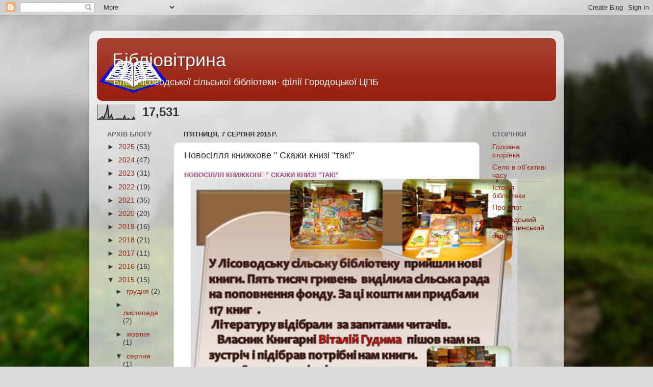

--- FILE ---
content_type: text/html; charset=UTF-8
request_url: https://lisovodylib.blogspot.com/b/stats?style=BLACK_TRANSPARENT&timeRange=ALL_TIME&token=APq4FmCoqZS94GmxCRVJkOMWU15k6x1lQX4EQA_4EkSd8khdz5eZ08EA9OJxZ6FPc3g3a-pEeGxQrSmcjNQ2aSrJCV_kOcW8Yw
body_size: -28
content:
{"total":17531,"sparklineOptions":{"backgroundColor":{"fillOpacity":0.1,"fill":"#000000"},"series":[{"areaOpacity":0.3,"color":"#202020"}]},"sparklineData":[[0,1],[1,1],[2,4],[3,9],[4,17],[5,4],[6,31],[7,44],[8,93],[9,9],[10,14],[11,29],[12,0],[13,0],[14,0],[15,4],[16,2],[17,4],[18,3],[19,3],[20,0],[21,22],[22,1],[23,0],[24,6],[25,0],[26,0],[27,2],[28,14],[29,1]],"nextTickMs":3600000}